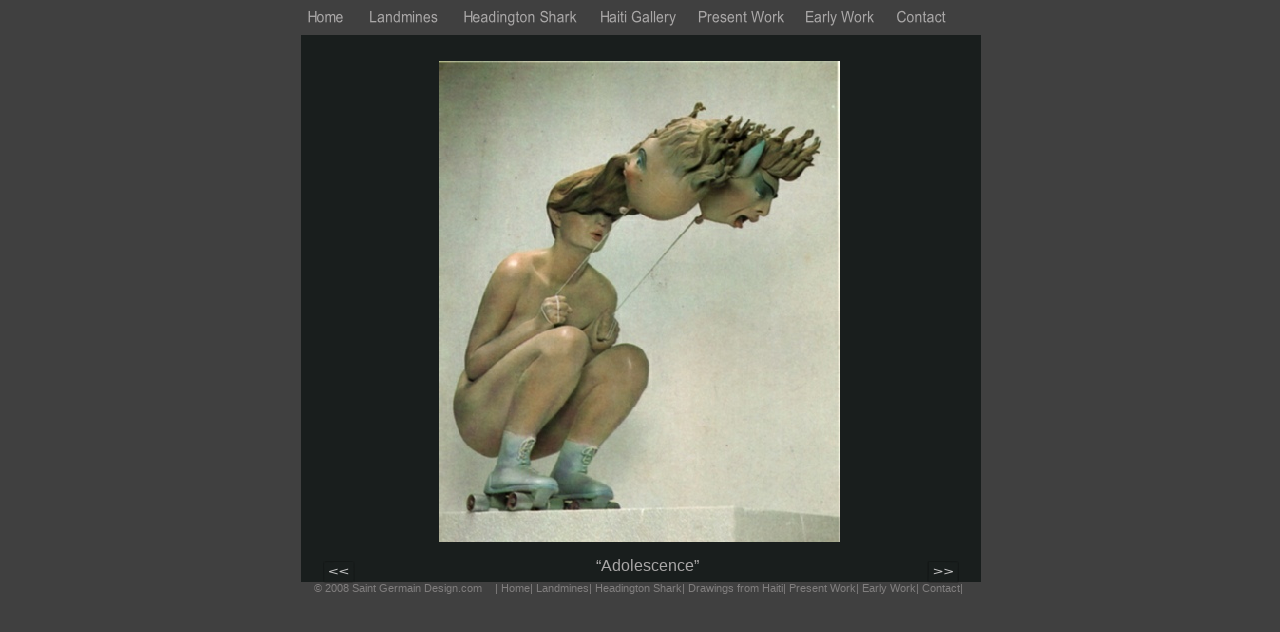

--- FILE ---
content_type: text/html
request_url: http://johnbuckleysculptor.co.uk/adolescence.html
body_size: 3393
content:
<!DOCTYPE HTML PUBLIC "-//W3C//DTD HTML 4.01 Transitional//EN" "http://www.w3.org/TR/html4/loose.dtd">
<html lang="en">
<head>
<meta http-equiv="Content-Type" content="text/html; charset=UTF-8">
<meta name="Generator" content="Serif WebPlus X5">
<meta http-equiv='X-UA-Compatible' content='IE=EmulateIE8' ><title>Adolescence</title>
<meta name="keywords" content="john Buckley,Headington shark, the shark house, landmine, landmine patron, landmine sculpture, MAG, Blackbird Leys Birds">
<meta name="description" content="John Buckley, born in Leeds 1945, Gallery Guide to some Drawings and Sculptures.">
<meta name="author" content="Saint Germain Design">
<meta name="robots" content="index,follow">
<style type="text/css">
body {margin: 0px; padding: 0px;}
.Normal-C
{
    font-family:"Arial", sans-serif; color:#807e7e; font-size:11.0px; line-height:1.27em;
}
.Normal-C-C0
{
    font-family:"Arial", sans-serif; color:#807e7e; font-size:12.0px; line-height:1.25em;
}
.Normal-C-C1
{
    font-family:"Arial", sans-serif; color:#a9a7a7; font-size:12.0px; line-height:1.25em;
}
.Normal-C-C2
{
    font-family:"Arial", sans-serif; color:#dddec7; font-size:12.0px; line-height:1.25em;
}
.Normal-C-C3
{
    font-family:"Tahoma", sans-serif; color:#807e7e; font-size:11.0px; line-height:1.18em;
}
.Normal-C-C4
{
    font-family:"Tahoma", sans-serif; color:#a9a7a7; font-size:16.0px; line-height:1.19em;
}
</style>
<script type="text/javascript" src="_wp_scripts/jspngfix.js"></script>
<link rel="stylesheet" href="_wp_scripts/wpstyles.css" type="text/css">
<script type="text/javascript">var blankSrc = "_wp_scripts/blank.gif";
</script>
<script type="text/javascript" src="_wp_scripts/jsRollover.js"></script>
<script type="text/javascript">
PPImgInit('nav_2_1','_wp_generated/wp6702126d_06.png','_wp_generated/wp16148ba9_06.png','','',0,0);
PPImgInit('nav_2_2','_wp_generated/wp752d21f9_06.png','_wp_generated/wp3a82ff5d_06.png','','',0,0);
PPImgInit('nav_2_3','_wp_generated/wp78f85adc_06.png','_wp_generated/wpe4bd423a_06.png','','',0,0);
PPImgInit('nav_2_4','_wp_generated/wp17b93786_06.png','_wp_generated/wpe53f63f7_06.png','','',0,0);
PPImgInit('nav_2_5','_wp_generated/wpc6c0bd1c_06.png','_wp_generated/wp3495092c_06.png','','',0,0);
PPImgInit('nav_2_6','_wp_generated/wp94c8eb61_06.png','_wp_generated/wpe4b5aa3d_06.png','','',0,0);
PPImgInit('nav_2_7','_wp_generated/wpb86b8f30_06.png','_wp_generated/wp2d2433b4_06.png','','',0,0);
PPImgInit('tg_46','_wp_generated/wp9dcc4683_06.png','_wp_generated/wpf1916500_06.png','','',0,0);
PPImgInit('tg_47','_wp_generated/wp6640ef61_06.png','_wp_generated/wp2774d748_06.png','','',0,0);

</script>
</head>

<body text="#000000" style="background-color:#404040; text-align:center; height:650px;">
<div style="background-color:transparent;text-align:left;margin-left:auto;margin-right:auto;position:relative;width:800px;height:650px;">
<img src="_wp_generated/wp11e00e13_06.png" width="680" height="547" border="0" id="qs_1" alt="" onload="OnLoadPngFix()" style="position:absolute;left:61px;top:35px;">
<div id="txt_9" style="position:absolute;left:74px;top:582px;width:178px;height:16px;overflow:hidden;">
<p class="Wp-Normal-P"><span class="Normal-C"><a href="http://www.saintgermaindesign.com"  target="_blank" style="color:#807e7e;text-decoration:none;"> © 2008 Saint Germain Design.com</a><a href="http://www.saintgermaindesign.co.uk"  target="_blank" style="color:#807e7e;text-decoration:none;"> </a></span><span class="Normal-C-C0"><a href="http://www.saintgermaindesign.co.uk"  target="_blank" style="color:#807e7e;text-decoration:none;">&nbsp;</a></span><span class="Normal-C-C1"><a href="http://www.saintgermaindesign.co.uk"  target="_blank" style="color:#a9a7a7;text-decoration:none;">&nbsp;</a></span><span class="Normal-C-C2"><a href="http://SaintGermainDesign.co.uk"  target="_blank" style="color:#dddec7;text-decoration:none;">&nbsp;&nbsp;&nbsp;</a></span></p>
</div>
<a href="index.html" onMouseOut="PPImgAction('out','nav_2_1')" onMouseOver="PPImgAction('over','nav_2_1')" title="Home"><img src="_wp_generated/wp6702126d_06.png" width="61" height="33" border="0" id="nav_2_1" name="nav_2_1" title="" alt="Home." onload="OnLoadPngFix()" style="position:absolute;left:55px;top:0px;"></a>
<a href="landmines.html" onMouseOut="PPImgAction('out','nav_2_2')" onMouseOver="PPImgAction('over','nav_2_2')" title="Landmines "><img src="_wp_generated/wp752d21f9_06.png" width="95" height="33" border="0" id="nav_2_2" name="nav_2_2" title="" alt="Landmines ." onload="OnLoadPngFix()" style="position:absolute;left:116px;top:0px;"></a>
<a href="Headington Shark.html" onMouseOut="PPImgAction('out','nav_2_3')" onMouseOver="PPImgAction('over','nav_2_3')" title="Headington Shark "><img src="_wp_generated/wp78f85adc_06.png" width="138" height="33" border="0" id="nav_2_3" name="nav_2_3" title="" alt="Headington Shark ." onload="OnLoadPngFix()" style="position:absolute;left:211px;top:0px;"></a>
<a href="haiti gallery.html" onMouseOut="PPImgAction('out','nav_2_4')" onMouseOver="PPImgAction('over','nav_2_4')" title="Haiti Gallery"><img src="_wp_generated/wp17b93786_06.png" width="98" height="33" border="0" id="nav_2_4" name="nav_2_4" title="" alt="Haiti Gallery." onload="OnLoadPngFix()" style="position:absolute;left:349px;top:0px;"></a>
<a href="present work.html" onMouseOut="PPImgAction('out','nav_2_5')" onMouseOver="PPImgAction('over','nav_2_5')" title="Present Work"><img src="_wp_generated/wpc6c0bd1c_06.png" width="108" height="33" border="0" id="nav_2_5" name="nav_2_5" title="" alt="Present Work." onload="OnLoadPngFix()" style="position:absolute;left:447px;top:0px;"></a>
<a href="early work.html" onMouseOut="PPImgAction('out','nav_2_6')" onMouseOver="PPImgAction('over','nav_2_6')" title="Early Work"><img src="_wp_generated/wp94c8eb61_06.png" width="91" height="33" border="0" id="nav_2_6" name="nav_2_6" title="" alt="Early Work." onload="OnLoadPngFix()" style="position:absolute;left:554px;top:0px;"></a>
<a href="contact.html" onMouseOut="PPImgAction('out','nav_2_7')" onMouseOver="PPImgAction('over','nav_2_7')" title="Contact"><img src="_wp_generated/wpb86b8f30_06.png" width="72" height="33" border="0" id="nav_2_7" name="nav_2_7" title="" alt="Contact." onload="OnLoadPngFix()" style="position:absolute;left:645px;top:0px;"></a>
<div id="txt_1" style="position:absolute;left:255px;top:582px;width:485px;height:17px;overflow:hidden;">
<p class="Wp-Normal-P"><span class="Normal-C-C3">| <a href="index.html" style="color:#807e7e;text-decoration:none;">Home</a>| <a href="landmines.html" style="color:#807e7e;text-decoration:none;">Landmines</a>| <a href="Headington Shark.html" style="color:#807e7e;text-decoration:none;">Headington Shark</a>| <a href="about haiti drawings .html" style="color:#807e7e;text-decoration:none;">Drawings from Haiti</a>| <a href="present work.html" style="color:#807e7e;text-decoration:none;">Present Work</a>| <a href="early work.html" style="color:#807e7e;text-decoration:none;">Early Work</a>|
    <a href="contact.html" style="color:#807e7e;text-decoration:none;">Contact| </a></span></p>
</div>
<a href="pagliaccio.html" onMouseOut="PPImgAction('out','tg_46')" onMouseOver="PPImgAction('over','tg_46')"><img src="_wp_generated/wp9dcc4683_06.png" width="33" height="22" border="0" id="tg_46" name="tg_46" title="" alt="Pagliaccio." onload="OnLoadPngFix()" style="position:absolute;left:82px;top:561px;"></a>
<a href="blackbird leys birds.html" onMouseOut="PPImgAction('out','tg_47')" onMouseOver="PPImgAction('over','tg_47')"><img src="_wp_generated/wp6640ef61_06.png" width="33" height="22" border="0" id="tg_47" name="tg_47" title="" alt="Blackbird Leys Birds." onload="OnLoadPngFix()" style="position:absolute;left:687px;top:561px;"></a>
<div id="txt_12" style="position:absolute;left:356px;top:556px;width:104px;height:23px;overflow:hidden;">
<p class="Wp-Normal-P"><span class="Normal-C-C4">“Adolescence”</span></p>
</div>
<img src="_wp_generated/wp6785c357_05_06.jpg" width="401" height="481" border="0" id="pic_14" alt="" style="position:absolute;left:199px;top:61px;">

<table id="nav_2_1M" style="visibility:hidden;"><tbody>
</tbody></table>
<table id="nav_2_2M" style="visibility:hidden;"><tbody>
<tr><td><a href="about.html" target="_self" title="">About landmines</a></td></tr>
<tr><td><a href="landmine [1].html" target="_self" title="">Landmine [1]</a></td></tr>
<tr><td><a href="landmine [2].html" target="_self" title="">Landmine [2]</a></td></tr>
<tr><td><a href="landmine [3].html" target="_self" title="">Landmine [3]</a></td></tr>
<tr><td><a href="landmine [4].html" target="_self" title="">Landmine [4]</a></td></tr>
<tr><td><a href="landmine [5].html" target="_self" title="">Landmine [5]</a></td></tr>
<tr><td><a href="landmine [6].html" target="_self" title="">Landmine [6]</a></td></tr>
<tr><td><a href="landmine [7].html" target="_self" title="">Landmine [7]</a></td></tr>
<tr><td><a href="landmine [8].html" target="_self" title="">Landmine [8]</a></td></tr>
<tr><td><a href="landmine [9].html" target="_self" title="">Landmine [9]</a></td></tr>
<tr><td><a href="landmine [10].html" target="_self" title="">Landmine [10]</a></td></tr>
<tr><td><a href="landmine [11].html" target="_self" title="">Landmine [11]</a></td></tr>
<tr><td><a href="landmine [12].html" target="_self" title="">Landmine [12]</a></td></tr>
<tr><td><a href="landmine [13].html" target="_self" title="">Landmine [13]</a></td></tr>
<tr><td><a href="guardian lion.html" target="_self" title="">Guardian Lion</a></td></tr>
<tr><td><a href="normal norman.html" target="_self" title="">Normal Norman</a></td></tr>
</tbody></table>
<table id="nav_2_3M" style="visibility:hidden;"><tbody>
<tr><td><a href="headington shark [2].html" target="_self" title="">Headington Shark [2]</a></td></tr>
</tbody></table>
<table id="nav_2_4M" style="visibility:hidden;"><tbody>
<tr><td><a href="about haiti drawings .html" target="_self" title="">About Haiti Drawings</a></td></tr>
<tr><td><a href="discret charm of bourgeoisie.html" target="_self" title="">Discret Charm of Bourgeoisie</a></td></tr>
<tr><td><a href="mirror mirror.html" target="_self" title="">Mirror Mirror</a></td></tr>
<tr><td><a href="la mort.html" target="_self" title="">La Mort</a></td></tr>
<tr><td><a href="voodoo kiss.html" target="_self" title="">Voodoo Kiss</a></td></tr>
<tr><td><a href="the pinnicle of power.html" target="_self" title="">The Pinnicle of Power</a></td></tr>
<tr><td><a href="our glorious leader.html" target="_self" title="">Our Glorious Leader</a></td></tr>
<tr><td><a href="what game can we play next fathers.html" target="_self" title="">What Game can we play next Fathers</a></td></tr>
<tr><td><a href="two headed monster tonton macoute.html" target="_self" title="">Two headed monster Tonton Macoute</a></td></tr>
</tbody></table>
<table id="nav_2_5M" style="visibility:hidden;"><tbody>
<tr><td><a href="the nuba survival.html" target="_self" title="">The Nuba Survival</a></td></tr>
<tr><td><a href="dry riverbed nursery.html" target="_self" title="">Dry Riverbed Nursery</a></td></tr>
<tr><td><a href="water carrier.html" target="_self" title="">Water Carrier</a></td></tr>
<tr><td><a href="sketch [1].html" target="_self" title="">Sketch [1]</a></td></tr>
<tr><td><a href="sketch [2].html" target="_self" title="">Sketch [2]</a></td></tr>
<tr><td><a href="sketch [3].html" target="_self" title="">Sketch [3]</a></td></tr>
<tr><td><a href="sketch [4].html" target="_self" title="">Sketch [4]</a></td></tr>
</tbody></table>
<table id="nav_2_6M" style="visibility:hidden;"><tbody>
<tr><td><a href="pagliaccio.html" target="_self" title="">Pagliaccio</a></td></tr>
<tr><td><a id="nav_2_6M_L2" href="adolescence.html" target="_self" title="">Adolescence</a></td></tr>
<tr><td><a href="blackbird leys birds.html" target="_self" title="">Blackbird Leys Birds</a></td></tr>
<tr><td><a href="more birds...html" target="_self" title="">More Birds...</a></td></tr>
<tr><td><a href="half-lotus.html" target="_self" title="">Half-Lotus</a></td></tr>
<tr><td><a href="mosquito net .html" target="_self" title="">Mosquito Net </a></td></tr>
<tr><td><a href="perdu .html" target="_self" title="">Perdu </a></td></tr>
<tr><td><a href="conception.html" target="_self" title="">Conception</a></td></tr>
<tr><td><a href="the game.html" target="_self" title="">The Game </a></td></tr>
<tr><td><a href="leaping figure.html" target="_self" title="">Leaping Figure</a></td></tr>
<tr><td><a href="seweto.html" target="_self" title="">Seweto</a></td></tr>
</tbody></table>
<table id="nav_2_7M" style="visibility:hidden;"><tbody>
</tbody></table><script type="text/javascript" src="_wp_scripts/jsMenu.js"></script>
<script type="text/javascript">
wpmenustack.setCurrent(['nav_2_6M_L2']);
wpmenustack.setRollovers([['nav_2_1','nav_2_1M',{"m_vertical":true}],['nav_2_2','nav_2_2M',{"m_vertical":true}],['nav_2_3','nav_2_3M',{"m_vertical":true}],['nav_2_4','nav_2_4M',{"m_vertical":true}],['nav_2_5','nav_2_5M',{"m_vertical":true}],['nav_2_6','nav_2_6M',{"m_vertical":true}],['nav_2_7','nav_2_7M',{"m_vertical":true}]]);
wpmenustack.setMenus(['nav_2_1M','nav_2_2M','nav_2_3M','nav_2_4M','nav_2_5M','nav_2_6M','nav_2_7M'],{"m_fade":false,"m_hOffset":0,"m_vAlignment":1,"m_xOffset":0,"m_yOffset":0,"m_menuStyle":{"border":'1px solid #a9a7a7'},"m_rowStyle":{"border":'0px none'},"m_linkNormalStyle":{"fontSize":'12px',"fontFamily":'Arial,sans-serif',"textAlign":'center',"color":'#a9a7a7',"backgroundColor":'#404040',"fontWeight":'normal',"textDecoration":'none',"fontStyle":'normal'},"m_linkRolloverStyle":{"color":'#000000',"backgroundColor":'#e163af',"textDecoration":'none'},"m_linkPopupStyle":{"backgroundImage":'url(_wp_generated/wp3292feb4.gif)'},"m_linkRolloverPopupStyle":{"backgroundImage":'url(_wp_generated/wp9b64721c.gif)'}});
</script>
</div>
</body>
</html>

--- FILE ---
content_type: text/css
request_url: http://johnbuckleysculptor.co.uk/_wp_scripts/wpstyles.css
body_size: 263
content:
a:link {color:#0000ff;}
a:visited {color:#ff0000;}
a:hover {color:#0000ff;}
a:active {color:#0000ff;}
.Wp-Normal-P
{
    margin:0.0px 0.0px 0.0px 0.0px; text-align:left; font-weight:400;
}
.Wp-Default-Paragraph-Font-C
{
    font-family:"Times New Roman", serif;
}